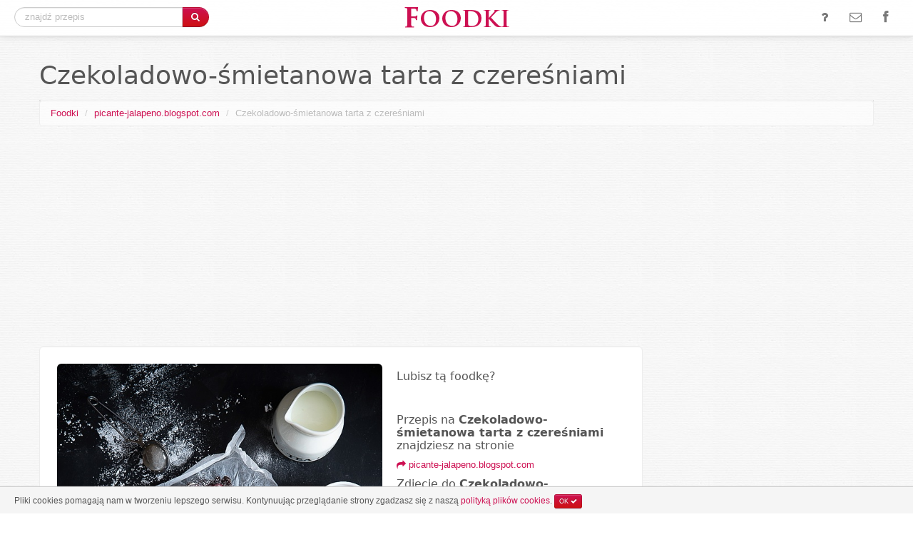

--- FILE ---
content_type: text/html; charset=UTF-8
request_url: http://foodki.pl/zdjecie/czekoladowosmietanowa-tarta-z-czeresniami
body_size: 3665
content:
<!DOCTYPE html><!--[if lt IE 7 ]> <html class="ie ie6 no-js" lang="en"> <![endif]-->
<!--[if IE 7 ]>    <html class="ie ie7 no-js" lang="en"> <![endif]-->
<!--[if IE 8 ]>    <html class="ie ie8 no-js" lang="en"> <![endif]-->
<!--[if IE 9 ]>    <html class="ie ie9 no-js" lang="en"> <![endif]-->
<!--[if gt IE 9]><!--><html class="no-js" lang="en"><!--<![endif]-->
<!-- the "no-js" class is for Modernizr. -->
<head>
	<meta http-equiv="Content-Type" content="text/html; charset=utf-8" /> 

    <title>Czekoladowo-śmietanowa tarta z czereśniami | Foodki - jemy oczami! - wybrane zdjęcia kulinarne i fotografie potraw</title>    	
	<meta name="viewport" content="width=device-width, initial-scale=1.0">
	<link rel="shortcut icon" href="/favicon.ico" />
<script type="text/javascript">	
var searchTypeahead_url = '/podpowiedzi';
var uriPath = '/';
</script>
    <link href="/bootstrap/bootstrap.css?20131207" media="screen" rel="stylesheet" type="text/css" >
<link href="/bootstrap/responsive.css" media="screen" rel="stylesheet" type="text/css" ><script type="text/javascript" src="/script/libs/modernizr-2.6.1.min.js"></script>
<script type="text/javascript" src="/script/jquery-1.7.2.min.js"></script>
<script type="text/javascript" src="/bootstrap/bootstrap.min.js"></script>
<script type="text/javascript" src="/script/jquery.scrollTo.min.js"></script>
<script type="text/javascript" src="/script/cookie.js"></script>
<script type="text/javascript" src="/script/jquery.history.js"></script>
<script type="text/javascript" src="/script/general.js?20130728"></script>    <script async src="//pagead2.googlesyndication.com/pagead/js/adsbygoogle.js"></script>
		<meta property="og:title" content="Czekoladowo-śmietanowa tarta z czereśniami" />
	<meta property="og:url" content="http://foodki.pl/zdjecie/czekoladowosmietanowa-tarta-z-czeresniami" />
	<meta property="og:image" content="http://foodki.pl/image/photo/2016/07/06/933066_236.jpg" />
	<meta property="og:description" content="foodki.pl" />
<script type="text/javascript">

  var _gaq = _gaq || [];
  _gaq.push(['_setAccount', 'UA-374902-53']);
  _gaq.push(['_trackPageview']);

  (function() {
    var ga = document.createElement('script'); ga.type = 'text/javascript'; ga.async = true;
    ga.src = ('https:' == document.location.protocol ? 'https://ssl' : 'http://www') + '.google-analytics.com/ga.js';
    var s = document.getElementsByTagName('script')[0]; s.parentNode.insertBefore(ga, s);
  })();

</script>
<script>
  (adsbygoogle = window.adsbygoogle || []).push({
    google_ad_client: "ca-pub-7680754079191387",
    enable_page_level_ads: true
  });
</script>
</head>
<body>
	<div class="navbar navbar-fixed-top">
		<div class="navbar-inner">
			<div class="container-fluid">
				<a class="btn btn-navbar" data-toggle="collapse" data-target=".nav-collapse">
					<span class="icon-bar"></span>
					<span class="icon-bar"></span>
					<span class="icon-bar"></span>
				</a>
				<div class="middle-logo">
					<a href="/" title="Foodki - jemy oczami! - wybrane zdjęcia kulinarne i fotografie potraw"><img src="/image/logo.png" alt="Foodki"/></a>
				</div>
				<div class="nav-collapse collapse">
										<div class="pull-left search-top">
    					<form action="/szukaj" method="post" class="form-search">
    						<div class="input-append">
    							<input type="text" class="search-query" onclick="select()" id="query" name="query" value="" placeholder="znajdź przepis" autocomplete="off"/>
    							<button type="submit" class="btn btn-primary"><i class="icon-search"></i></button>
    						</div>
    					</form>
    				</div>
	<script type="text/javascript">
	searchTypeahead_url = '/podpowiedzi';
	</script>					
					<ul class="nav pull-right">
						<li><a href="#" title="o co chodzi?" id="top-menu-question"><i class="icon-question icon-large"></i></a></li>						
						<li><a href="/kontakt.html" title="napisz do nas"><i class="icon-envelope-alt icon-large"></i></a></li>						
						<li><a href="https://www.facebook.com/foodki" title="polub nas na facebook" target="_blank" rel="nofollow"><i class="icon-facebook icon-large"></i></a></li>						
					</ul>
				</div>
			</div>
		</div>
	</div>
<div id="messager" class="none" onclick="ClearStatus()"><div class="alert alert-error"></div></div>

	<div class="container">
		<div class="page-header">
			<h1>Czekoladowo-śmietanowa tarta z czereśniami</h1>
		</div>
			    	    	<ul class="breadcrumb topbar">
    		<li><a href="/" title="Foodki - fotografia kulinarna">Foodki</a> <span class="divider">/</span></li>
    	    		    		<li><a href="/strona/picante-jalapeno.blogspot.com" title="zdjęcia ze strony picante-jalapeno.blogspot.com">picante-jalapeno.blogspot.com</a> <span class="divider">/</span></li>
    		    	    		    		<li class="active">Czekoladowo-śmietanowa tarta z czereśniami</li>
    		    	    	</ul>
    					<div class="gadTop">
    		<ins class="adsbygoogle"
     style="display:block"
     data-ad-client="ca-pub-7680754079191387"
     data-ad-slot="1091907791"
     data-ad-format="auto"></ins>
<script>
(adsbygoogle = window.adsbygoogle || []).push({});
</script>
		</div>


</div>

<div class="container">
<div class="RecipesContainerRight">
	<div class="affixad" data-spy="affix">
		<div class="gad300x600">
<ins class="adsbygoogle"
     style="display:inline-block;width:300px;height:600px"
     data-ad-client="ca-pub-7680754079191387"
     data-ad-slot="6917955799"></ins>
<script>
(adsbygoogle = window.adsbygoogle || []).push({});
</script>
</div>


	</div>
</div>
    <div class="Page well well-large Shadow rightMargin324">
		<div class="row-fluid">
	    	<div class="span7"><p align="center"><img class="img-rounded" src="http://foodki.pl/image/photo/2016/07/06/933066_580.jpg" height="869" width="580" alt="Czekoladowo-śmietanowa tarta z czereśniami" onmousedown="return false" oncontextmenu="return false" onselectstart="return false" onselect="return false" oncopy="return false" ondragstart="return false" ondrag="return false"/></p></div>
	    	<div class="span5">
	    		<h4>Lubisz tą foodkę?</h4>
				<div class="likeButton">
		    		<div class="fb-like" data-href="http://foodki.pl/zdjecie/czekoladowosmietanowa-tarta-z-czeresniami" data-send="false" data-layout="button_count" data-width="200" data-show-faces="false" data-font="verdana"></div>		
				</div>
				<h4>Przepis na <strong>Czekoladowo-śmietanowa tarta z czereśniami</strong> znajdziesz na stronie</h4>
				<p><a target="_blank" title="Czekoladowo-śmietanowa tarta z czereśniami" href="/przepis/czekoladowosmietanowa-tarta-z-czeresniami"><i class="icon-share-alt"></i> picante-jalapeno.blogspot.com</a></p>
									<h4>Zdjęcie do <strong>Czekoladowo-śmietanowa tarta z czereśniami</strong> znajduje się w temacie, zobacz inne zdjęcia kulinarne na:</h4>
											<a href="/przepisy-w-temacie/ciasta-z-kremem" class="label label-info"><i class="icon-tag"></i> ciasta z kremem</a>
											<a href="/przepisy-w-temacie/tarta" class="label label-info"><i class="icon-tag"></i> tarta</a>
											<a href="/przepisy-w-temacie/czekolada" class="label label-info"><i class="icon-tag"></i> czekolada</a>
											<a href="/przepisy-w-temacie/kakao" class="label label-info"><i class="icon-tag"></i> kakao</a>
											<a href="/przepisy-w-temacie/kremowka" class="label label-info"><i class="icon-tag"></i> kremówka</a>
											<a href="/przepisy-w-temacie/bita-smietana" class="label label-info"><i class="icon-tag"></i> bita śmietana</a>
											<a href="/przepisy-w-temacie/ciasta-z-owocami" class="label label-info"><i class="icon-tag"></i> ciasta z owocami</a>
											<a href="/przepisy-w-temacie/czeresnie" class="label label-info"><i class="icon-tag"></i> czereśnie</a>
													<br/><br/>
				<p><a href="/strona/picante-jalapeno.blogspot.com" title="zdjęcia ze strony picante-jalapeno.blogspot.com" class="btn btn-primary">Więcej zdjęć kulinarnych</a></p>
	    	</div>
		</div>	
    </div>
</div>
		
<script type="text/javascript">
<!--
	$(document).ready(function() {
		$('.affixad').affix({
				offset: { 
           			top: 150 
       			}
    	});
	});
-->
</script>
			
<div class="container-fluid footer">
	<div class="container">
		<div class="row">
			<div class="span6">
				<p><a href="/" title="Foodki - jemy oczami! - wybrane zdjęcia kulinarne i fotografie potraw">Foodki</a> &copy; 2026 - zdjęcia kulinarne i fotografie potraw</p>
				<br/>
				<h4>Nasi Partnerzy</h4>
				<i class="icon-share-alt"></i> <a href="http://zmiksowani.pl" title="Mikser Kulinarny - przepisy kulinarne i wyszukiwarka przepisów">Mikser Kulinarny</a><br/>
				<i class="icon-share-alt"></i> <a href="http://odszukaj.com" title="Odszukaj - przepisy kulinarne i wyszukiwarka przepisów">Odszukaj.com</a><br/>
				<i class="icon-share-alt"></i> <a href="http://tastyquery.com" title="Tasty Query - food blogs recipes search engine">Tasty Query</a><br/>
			</div>
					</div>
	</div>
</div>


<div id="AjaxLoadingBar"><img src="/image/ajax-loader-big-b.gif"/></div>
<a href="#top" id="top-link"><span class="row-fluid"><h4><p class="pull-middle"><i class="icon-chevron-up"></i></p>GÓRA</h4></span></a>
<div id="cookieNotify" class="none">
	<div class="row-fluid">
		<div class="span12">Pliki cookies pomagają nam w tworzeniu lepszego serwisu. Kontynuując przeglądanie strony zgadzasz się z naszą <a href="/polityka,cookies.html">polityką plików cookies</a>. <a class="btn btn-mini btn-primary cnclose" href="#">OK <i class="icon-ok"></i></a></div>
	</div>
</div>
<script type="text/javascript">
	$(function() {
		if( !jQuery.cookie("cookieNotify") ) {
			$("#cookieNotify").show();
		}
		
		if( !jQuery.cookie("sideboxNotify") ) {
			$('#sidebox').animate({'right': '+=300px'}, 'slow');			
		}
		$("#sidebox div.container-fluid p a").click(function() {
 			jQuery.cookie("sideboxNotify", 1, { path: uriPath });
 			$('#sidebox').animate({'right': '-=300px'}, 'slow'); 
 			return false;			
		});
		
	});
</script>
<div id="eventModal" class="modal hide fade" tabindex="-1" role="dialog" aria-hidden="true">
	<div class="modal-header">
    	<button type="button" class="close" data-dismiss="modal" aria-hidden="true">&times;</button>
		<h3></h3>
	</div>
	<div class="modal-container"></div>
</div>

<div class="none">
<script id="_wau8i1">var _wau = _wau || []; _wau.push(["small", "gvbzqc7wpcxr", "8i1"]);
(function() {var s=document.createElement("script"); s.async=true;
s.src="http://widgets.amung.us/small.js";
document.getElementsByTagName("head")[0].appendChild(s);
})();</script>
</div>

<div id="fb-root"></div>
<script>(function(d, s, id) {
  var js, fjs = d.getElementsByTagName(s)[0];
  if (d.getElementById(id)) return;
  js = d.createElement(s); js.id = id;
  js.src = "//connect.facebook.net/pl_PL/all.js#xfbml=1&appId=130722260273036";
  fjs.parentNode.insertBefore(js, fjs);
}(document, 'script', 'facebook-jssdk'));</script>

</body>
</html>
        

--- FILE ---
content_type: text/html; charset=utf-8
request_url: https://www.google.com/recaptcha/api2/aframe
body_size: 268
content:
<!DOCTYPE HTML><html><head><meta http-equiv="content-type" content="text/html; charset=UTF-8"></head><body><script nonce="tXxhXDTdYUj0ovEBCZXXZw">/** Anti-fraud and anti-abuse applications only. See google.com/recaptcha */ try{var clients={'sodar':'https://pagead2.googlesyndication.com/pagead/sodar?'};window.addEventListener("message",function(a){try{if(a.source===window.parent){var b=JSON.parse(a.data);var c=clients[b['id']];if(c){var d=document.createElement('img');d.src=c+b['params']+'&rc='+(localStorage.getItem("rc::a")?sessionStorage.getItem("rc::b"):"");window.document.body.appendChild(d);sessionStorage.setItem("rc::e",parseInt(sessionStorage.getItem("rc::e")||0)+1);localStorage.setItem("rc::h",'1769098178472');}}}catch(b){}});window.parent.postMessage("_grecaptcha_ready", "*");}catch(b){}</script></body></html>

--- FILE ---
content_type: application/javascript
request_url: https://t.dtscout.com/pv/?_a=v&_h=foodki.pl&_ss=4lmw3i4nh1&_pv=1&_ls=0&_u1=1&_u3=1&_cc=us&_pl=d&_cbid=75vo&_cb=_dtspv.c
body_size: -282
content:
try{_dtspv.c({"b":"chrome@131"},'75vo');}catch(e){}

--- FILE ---
content_type: text/javascript;charset=UTF-8
request_url: http://whos.amung.us/pingjs/?k=gvbzqc7wpcxr&t=Czekoladowo-%C5%9Bmietanowa%20tarta%20z%20czere%C5%9Bniami%20%7C%20Foodki%20-%20jemy%20oczami!%20-%20wybrane%20zdj&c=s&x=http%3A%2F%2Ffoodki.pl%2Fzdjecie%2Fczekoladowosmietanowa-tarta-z-czeresniami&y=&a=0&d=1.102&v=27&r=9358
body_size: 61
content:
WAU_r_s('1','gvbzqc7wpcxr',0);